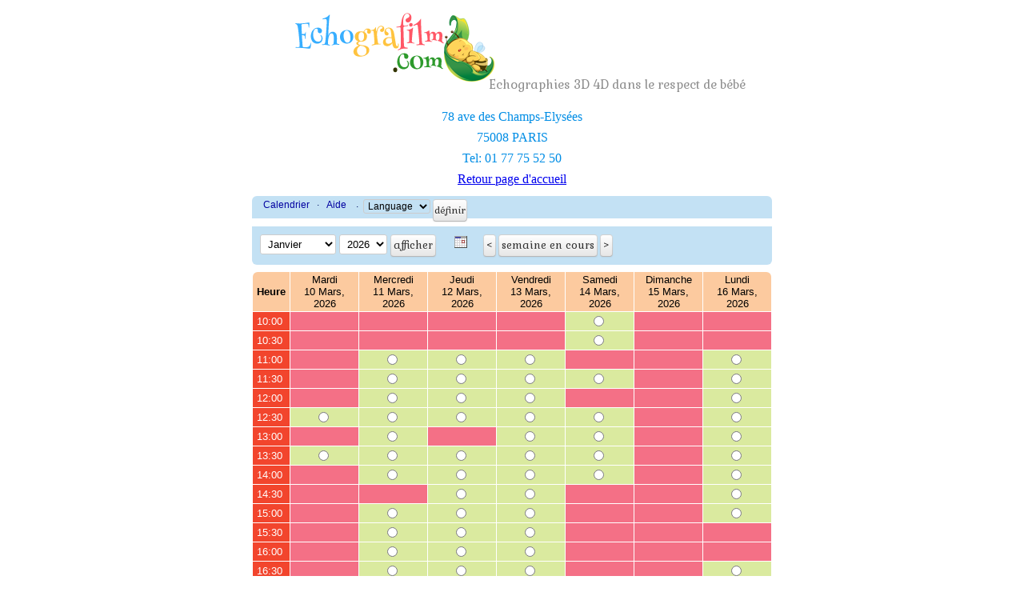

--- FILE ---
content_type: text/html; charset=utf-8
request_url: https://www.echografilm.com/reservation_paris_echographie_3d/?date_selected=1&cap=1&browse=8&timestamp=1712995200&grund=0&separate_appointment_reason_first=0&app_id=0&action=&select_month=0&inr=0
body_size: 5275
content:
<!DOCTYPE html>
<html dir="ltr">
<head>
<link rel="stylesheet" type="text/css" media="all" href="//www.echografilm.com/echographie-3d/wp-content/themes/theme49284/style.css">
<meta http-equiv="content-type" content="text/html; charset=utf-8" />
<meta name="generator" content="Schedule Organizer">
<title>Schedule Organizer  - Paris_Champs_Elys&eacute;es</title>
	<link rel="stylesheet" href="./templates/default/format.css" />
<link rel="apple-touch-icon" sizes="180x180" href="/apple-touch-icon.png">
<link rel="icon" type="image/png" sizes="32x32" href="/favicon-32x32.png">
<link rel="icon" type="image/png" sizes="16x16" href="/favicon-16x16.png">
<link rel="manifest" href="/site.webmanifest">
<link rel="mask-icon" href="/safari-pinned-tab.svg" color="#5bbad5">
<meta name="msapplication-TileColor" content="#2d89ef">
<meta name="theme-color" content="#ffffff">
	<script type="text/javascript" src="./templates/js/functions.js"></script>
	
<style type="text/css" media="all">
	#control_bar, .reasons, #s6e_body_content .s6e_details  tr  td, #s6e_body_content #s6e_my_appointments  tr  th, .myappointments_table_dark_row td, .navibar, #appointmentform h2, .calendar, ul.navibar li select, #month_selector ul.navigation, #month_selector table { background-color: #c3e1f4 !important; }
	#month_selector table, #month_selector.side_by_side { border-color: #c3e1f4 !important; }
	.myappointments_table_light_row td { background:none !important; }
	.time { background-color: #fcca9f !important; }
	.date { background-color: #fcca9f !important; }
	.free { background-color: #daea9f !important; }
	.res { background-color: #f47086 !important; }
	.admin_res { background-color: #f47086 !important; }
	.partly_reserved { background-color: #daea9f !important; }
	.weekend { background-color: #fce092 !important; }
    #s6e_body_content a.btn {color: #333333 !important;}
</style>
</head>

<body>

<!-- BEGIN LOGO -->
<div class="logo pull-left" align="center">
<a href="../echographie-3d/" class="logo_h logo_h__img"><img src="../echographie-3d/wp-content/themes/theme49284/images/echografilm-logo.png" alt="Echographie 3D non-médicale" title="Echographies 3D 4D dans le respect de bébé"></a>
  <p class="logo_tagline">Echographies 3D 4D dans le respect de bébé</p><!-- Site Tagline -->

</div> <br>
    <div class="adresse-haut-page-resa">

      <p>78 ave des Champs-Elysées</p>
      <p>75008 PARIS</p>
      <p>Tel: 01 77 75 52 50</p>
      <!-- Site Tagline -->
      <p><a href="https://www.echografilm.com/echographie-3d/" title="Retourner à la page d'accueil Echografilm">Retour page d'accueil</a>    </p>
</div>
<!-- 
<ul class="presentation-haut-page-resa">
      <li>En quelques clics vous allez pouvoir réserver votre séance Echografilm à Lille</li>
      <li>Et recevrez une confirmation du rendez-vous par émail en quelques secondes</li>
</ul>


</div>
    <ol class="recommandations-haut-page-resa">
 		<li>Sélectionnez l'horaire souhaité.</li>
 		<li> Sélectionnez votre forfait</li>
 		<li>Cliquez sur confirmer le rendez-vous</li>
	</ol> -->



<!-- Overlib -->
<div id="overDiv" style="position:absolute; visibility:hidden; z-index:1000;"></div>


<div id="s6e_body">
<div id="s6e_body_content">



  <ul id="s6e_top_navibar" class="navibar">
      <li><a href="./">Calendrier</a>&nbsp;&middot;&nbsp;</li>



      <li><a href="./help.php?text=general_help" target="helppopup" onclick="window.open('','helppopup','toolbar=0,location=0,directories=0,status=yes,menubar=0,scrollbars=yes,resizable=yes,width=450,height=500,titlebar=yes')">Aide</a>&nbsp;</li>


<li>&nbsp;&middot;&nbsp;
<form action="" method="post">
  <input type="hidden" name="cap" value="1" /><input type="hidden" name="grund" value="0" /><input type="hidden" name="separate_appointment_reason_first" value="0" /><input type="hidden" name="grund" value="0" /><input type="hidden" name="browse" value="8" /><select name="select_lang" size="1" onchange="this.form.submit();">
	<option value="language" >Language</option>
	<option value="en_utf8" >English</option>
	<option value="eu_utf8" >Basque</option>
	<option value="da_utf8" >Danish</option>
	<option value="nl_utf8" >Dutch</option>
	<option value="fr_utf8" >French</option>
	<option value="de_utf8" >German</option>
	<option value="it_utf8" >Italian</option>
	<option value="jp_utf8" >Japanese</option>
	<option value="no_utf8" >Norwegian</option>
	<option value="ru_utf8" >Russian</option>
	<option value="es_utf8" >Spanish</option>
	<option value="sv_utf8" >Swedish</option>
</select>
<input type="submit" name="language_set" value="Définir" class="btn">
</form>
</li>

</ul>
<div style="clear:both;"></div>

<script type="text/javascript">
<!--

function display(blockid)
{
    if (document.getElementById(blockid).style.display==''){
        document.getElementById(blockid).style.display='none';
    } else {
        document.getElementById(blockid).style.display='';
    }
}
//-->
</script>

<div id="control_bar">
<form action="./" method="post">
  <input type="hidden" name="grund" value="0" /><input type="hidden" name="separate_appointment_reason_first" value="0" />  <ul>

            <input type="hidden" name="cap" value="1" />    
        <li>
      <select name="this_month">
                  <option value="1" selected="selected">Janvier</option>
                  <option value="2" >Février</option>
                  <option value="3" >Mars</option>
                  <option value="4" >Avril</option>
                  <option value="5" >Mai</option>
                  <option value="6" >Juin</option>
                  <option value="7" >Juillet</option>
                  <option value="8" >Août</option>
                  <option value="9" >Septembre</option>
                  <option value="10" >Octobre</option>
                  <option value="11" >Novembre</option>
                  <option value="12" >Décembre</option>
              </select>


                  <select name="this_year">
                          <option value="2026"  selected="selected">2026</option>
                          <option value="2027"  >2027</option>
                      </select>
        
      <input name="select_new_month" type="submit" value="Afficher" class="btn">
    </li>
    

        	<li>
            	<a href="" onclick="display('month_selector');return false;" class="link_button"><img src="./templates/default/images/cal.gif" width="16" height="16" border="0" alt="" title="" style="vertical-align:middle;" /></a>
        </li>
    
        <li>
      <input type="hidden" name="browse" value="8" class="btn">
      <input type="submit" name="browse_previous" value="<"  class="btn previous"><input type="submit" name="browse_start" value="Semaine en cours" class="btn"><input type="submit" name="browse_next" value=">"  class="btn next ">
    </li>
    
    
  </ul>
  <div style="clear:both;"></div>
  <input type="hidden" id="display_appointments" name="display_appointments" value="" />
</form>
</div>

  <div id="month_selector" style="display:none;"><ul><li><table class="s6l_month_selector"><caption>Avril, 2026</caption><tr><th>Lu</th><th>Ma</th><th>Me</th><th>Je</th><th>Ve</th><th>Sa</th><th>Di</th></tr><tr><td colspan="2">&nbsp;</td><td class="available"><a href="?date_selected=1&amp;cap=1&amp;browse=11&amp;timestamp=1775030400&amp;grund=0&amp;separate_appointment_reason_first=0&amp;app_id=0&amp;action=&amp;select_month=0&amp;inr=0">1</a></td><td class="available"><a href="?date_selected=1&amp;cap=1&amp;browse=11&amp;timestamp=1775116800&amp;grund=0&amp;separate_appointment_reason_first=0&amp;app_id=0&amp;action=&amp;select_month=0&amp;inr=0">2</a></td><td class="available"><a href="?date_selected=1&amp;cap=1&amp;browse=11&amp;timestamp=1775203200&amp;grund=0&amp;separate_appointment_reason_first=0&amp;app_id=0&amp;action=&amp;select_month=0&amp;inr=0">3</a></td><td class="available"><a href="?date_selected=1&amp;cap=1&amp;browse=11&amp;timestamp=1775289600&amp;grund=0&amp;separate_appointment_reason_first=0&amp;app_id=0&amp;action=&amp;select_month=0&amp;inr=0">4</a></td><td class="available"><a href="?date_selected=1&amp;cap=1&amp;browse=11&amp;timestamp=1775376000&amp;grund=0&amp;separate_appointment_reason_first=0&amp;app_id=0&amp;action=&amp;select_month=0&amp;inr=0">5</a></td></tr><tr valign="top"><td class="available"><a href="?date_selected=1&amp;cap=1&amp;browse=12&amp;timestamp=1775462400&amp;grund=0&amp;separate_appointment_reason_first=0&amp;app_id=0&amp;action=&amp;select_month=0&amp;inr=0">6</a></td><td class="available"><a href="?date_selected=1&amp;cap=1&amp;browse=12&amp;timestamp=1775548800&amp;grund=0&amp;separate_appointment_reason_first=0&amp;app_id=0&amp;action=&amp;select_month=0&amp;inr=0">7</a></td><td class="available"><a href="?date_selected=1&amp;cap=1&amp;browse=12&amp;timestamp=1775635200&amp;grund=0&amp;separate_appointment_reason_first=0&amp;app_id=0&amp;action=&amp;select_month=0&amp;inr=0">8</a></td><td class="available"><a href="?date_selected=1&amp;cap=1&amp;browse=12&amp;timestamp=1775721600&amp;grund=0&amp;separate_appointment_reason_first=0&amp;app_id=0&amp;action=&amp;select_month=0&amp;inr=0">9</a></td><td class="available"><a href="?date_selected=1&amp;cap=1&amp;browse=12&amp;timestamp=1775808000&amp;grund=0&amp;separate_appointment_reason_first=0&amp;app_id=0&amp;action=&amp;select_month=0&amp;inr=0">10</a></td><td class="available"><a href="?date_selected=1&amp;cap=1&amp;browse=12&amp;timestamp=1775894400&amp;grund=0&amp;separate_appointment_reason_first=0&amp;app_id=0&amp;action=&amp;select_month=0&amp;inr=0">11</a></td><td class="available"><a href="?date_selected=1&amp;cap=1&amp;browse=12&amp;timestamp=1775980800&amp;grund=0&amp;separate_appointment_reason_first=0&amp;app_id=0&amp;action=&amp;select_month=0&amp;inr=0">12</a></td></tr><tr valign="top"><td class="available"><a href="?date_selected=1&amp;cap=1&amp;browse=13&amp;timestamp=1776067200&amp;grund=0&amp;separate_appointment_reason_first=0&amp;app_id=0&amp;action=&amp;select_month=0&amp;inr=0">13</a></td><td class="available"><a href="?date_selected=1&amp;cap=1&amp;browse=13&amp;timestamp=1776153600&amp;grund=0&amp;separate_appointment_reason_first=0&amp;app_id=0&amp;action=&amp;select_month=0&amp;inr=0">14</a></td><td class="available"><a href="?date_selected=1&amp;cap=1&amp;browse=13&amp;timestamp=1776240000&amp;grund=0&amp;separate_appointment_reason_first=0&amp;app_id=0&amp;action=&amp;select_month=0&amp;inr=0">15</a></td><td class="available"><a href="?date_selected=1&amp;cap=1&amp;browse=13&amp;timestamp=1776326400&amp;grund=0&amp;separate_appointment_reason_first=0&amp;app_id=0&amp;action=&amp;select_month=0&amp;inr=0">16</a></td><td class="available"><a href="?date_selected=1&amp;cap=1&amp;browse=13&amp;timestamp=1776412800&amp;grund=0&amp;separate_appointment_reason_first=0&amp;app_id=0&amp;action=&amp;select_month=0&amp;inr=0">17</a></td><td class="available"><a href="?date_selected=1&amp;cap=1&amp;browse=13&amp;timestamp=1776499200&amp;grund=0&amp;separate_appointment_reason_first=0&amp;app_id=0&amp;action=&amp;select_month=0&amp;inr=0">18</a></td><td class="available"><a href="?date_selected=1&amp;cap=1&amp;browse=13&amp;timestamp=1776585600&amp;grund=0&amp;separate_appointment_reason_first=0&amp;app_id=0&amp;action=&amp;select_month=0&amp;inr=0">19</a></td></tr><tr valign="top"><td class="available"><a href="?date_selected=1&amp;cap=1&amp;browse=14&amp;timestamp=1776672000&amp;grund=0&amp;separate_appointment_reason_first=0&amp;app_id=0&amp;action=&amp;select_month=0&amp;inr=0">20</a></td><td class="available"><a href="?date_selected=1&amp;cap=1&amp;browse=14&amp;timestamp=1776758400&amp;grund=0&amp;separate_appointment_reason_first=0&amp;app_id=0&amp;action=&amp;select_month=0&amp;inr=0">21</a></td><td class="available"><a href="?date_selected=1&amp;cap=1&amp;browse=14&amp;timestamp=1776844800&amp;grund=0&amp;separate_appointment_reason_first=0&amp;app_id=0&amp;action=&amp;select_month=0&amp;inr=0">22</a></td><td class="available"><a href="?date_selected=1&amp;cap=1&amp;browse=14&amp;timestamp=1776931200&amp;grund=0&amp;separate_appointment_reason_first=0&amp;app_id=0&amp;action=&amp;select_month=0&amp;inr=0">23</a></td><td class="available"><a href="?date_selected=1&amp;cap=1&amp;browse=14&amp;timestamp=1777017600&amp;grund=0&amp;separate_appointment_reason_first=0&amp;app_id=0&amp;action=&amp;select_month=0&amp;inr=0">24</a></td><td class="available"><a href="?date_selected=1&amp;cap=1&amp;browse=14&amp;timestamp=1777104000&amp;grund=0&amp;separate_appointment_reason_first=0&amp;app_id=0&amp;action=&amp;select_month=0&amp;inr=0">25</a></td><td class="available"><a href="?date_selected=1&amp;cap=1&amp;browse=14&amp;timestamp=1777190400&amp;grund=0&amp;separate_appointment_reason_first=0&amp;app_id=0&amp;action=&amp;select_month=0&amp;inr=0">26</a></td></tr><tr valign="top"><td class="available"><a href="?date_selected=1&amp;cap=1&amp;browse=15&amp;timestamp=1777276800&amp;grund=0&amp;separate_appointment_reason_first=0&amp;app_id=0&amp;action=&amp;select_month=0&amp;inr=0">27</a></td><td class="available"><a href="?date_selected=1&amp;cap=1&amp;browse=15&amp;timestamp=1777363200&amp;grund=0&amp;separate_appointment_reason_first=0&amp;app_id=0&amp;action=&amp;select_month=0&amp;inr=0">28</a></td><td class="available"><a href="?date_selected=1&amp;cap=1&amp;browse=15&amp;timestamp=1777449600&amp;grund=0&amp;separate_appointment_reason_first=0&amp;app_id=0&amp;action=&amp;select_month=0&amp;inr=0">29</a></td><td class="available"><a href="?date_selected=1&amp;cap=1&amp;browse=15&amp;timestamp=1777536000&amp;grund=0&amp;separate_appointment_reason_first=0&amp;app_id=0&amp;action=&amp;select_month=0&amp;inr=0">30</a></td><td colspan='3'>&nbsp;</td></tr><tr><td colspan="7">&nbsp;</td></tr></table></li><li><table class="s6l_month_selector"><caption>Mai, 2026</caption><tr><th>Lu</th><th>Ma</th><th>Me</th><th>Je</th><th>Ve</th><th>Sa</th><th>Di</th></tr><tr><td colspan="4">&nbsp;</td><td class="available"><a href="?date_selected=1&amp;cap=1&amp;browse=15&amp;timestamp=1777622400&amp;grund=0&amp;separate_appointment_reason_first=0&amp;app_id=0&amp;action=&amp;select_month=0&amp;inr=0">1</a></td><td class="available"><a href="?date_selected=1&amp;cap=1&amp;browse=15&amp;timestamp=1777708800&amp;grund=0&amp;separate_appointment_reason_first=0&amp;app_id=0&amp;action=&amp;select_month=0&amp;inr=0">2</a></td><td class="available"><a href="?date_selected=1&amp;cap=1&amp;browse=15&amp;timestamp=1777795200&amp;grund=0&amp;separate_appointment_reason_first=0&amp;app_id=0&amp;action=&amp;select_month=0&amp;inr=0">3</a></td></tr><tr valign="top"><td class="available"><a href="?date_selected=1&amp;cap=1&amp;browse=16&amp;timestamp=1777881600&amp;grund=0&amp;separate_appointment_reason_first=0&amp;app_id=0&amp;action=&amp;select_month=0&amp;inr=0">4</a></td><td class="available"><a href="?date_selected=1&amp;cap=1&amp;browse=16&amp;timestamp=1777968000&amp;grund=0&amp;separate_appointment_reason_first=0&amp;app_id=0&amp;action=&amp;select_month=0&amp;inr=0">5</a></td><td class="available"><a href="?date_selected=1&amp;cap=1&amp;browse=16&amp;timestamp=1778054400&amp;grund=0&amp;separate_appointment_reason_first=0&amp;app_id=0&amp;action=&amp;select_month=0&amp;inr=0">6</a></td><td class="available"><a href="?date_selected=1&amp;cap=1&amp;browse=16&amp;timestamp=1778140800&amp;grund=0&amp;separate_appointment_reason_first=0&amp;app_id=0&amp;action=&amp;select_month=0&amp;inr=0">7</a></td><td class="available"><a href="?date_selected=1&amp;cap=1&amp;browse=16&amp;timestamp=1778227200&amp;grund=0&amp;separate_appointment_reason_first=0&amp;app_id=0&amp;action=&amp;select_month=0&amp;inr=0">8</a></td><td class="available"><a href="?date_selected=1&amp;cap=1&amp;browse=16&amp;timestamp=1778313600&amp;grund=0&amp;separate_appointment_reason_first=0&amp;app_id=0&amp;action=&amp;select_month=0&amp;inr=0">9</a></td><td class="available"><a href="?date_selected=1&amp;cap=1&amp;browse=16&amp;timestamp=1778400000&amp;grund=0&amp;separate_appointment_reason_first=0&amp;app_id=0&amp;action=&amp;select_month=0&amp;inr=0">10</a></td></tr><tr valign="top"><td class="available"><a href="?date_selected=1&amp;cap=1&amp;browse=17&amp;timestamp=1778486400&amp;grund=0&amp;separate_appointment_reason_first=0&amp;app_id=0&amp;action=&amp;select_month=0&amp;inr=0">11</a></td><td class="available"><a href="?date_selected=1&amp;cap=1&amp;browse=17&amp;timestamp=1778572800&amp;grund=0&amp;separate_appointment_reason_first=0&amp;app_id=0&amp;action=&amp;select_month=0&amp;inr=0">12</a></td><td class="available"><a href="?date_selected=1&amp;cap=1&amp;browse=17&amp;timestamp=1778659200&amp;grund=0&amp;separate_appointment_reason_first=0&amp;app_id=0&amp;action=&amp;select_month=0&amp;inr=0">13</a></td><td class="available"><a href="?date_selected=1&amp;cap=1&amp;browse=17&amp;timestamp=1778745600&amp;grund=0&amp;separate_appointment_reason_first=0&amp;app_id=0&amp;action=&amp;select_month=0&amp;inr=0">14</a></td><td class="available"><a href="?date_selected=1&amp;cap=1&amp;browse=17&amp;timestamp=1778832000&amp;grund=0&amp;separate_appointment_reason_first=0&amp;app_id=0&amp;action=&amp;select_month=0&amp;inr=0">15</a></td><td class="available"><a href="?date_selected=1&amp;cap=1&amp;browse=17&amp;timestamp=1778918400&amp;grund=0&amp;separate_appointment_reason_first=0&amp;app_id=0&amp;action=&amp;select_month=0&amp;inr=0">16</a></td><td class="available"><a href="?date_selected=1&amp;cap=1&amp;browse=17&amp;timestamp=1779004800&amp;grund=0&amp;separate_appointment_reason_first=0&amp;app_id=0&amp;action=&amp;select_month=0&amp;inr=0">17</a></td></tr><tr valign="top"><td class="available"><a href="?date_selected=1&amp;cap=1&amp;browse=18&amp;timestamp=1779091200&amp;grund=0&amp;separate_appointment_reason_first=0&amp;app_id=0&amp;action=&amp;select_month=0&amp;inr=0">18</a></td><td class="available"><a href="?date_selected=1&amp;cap=1&amp;browse=18&amp;timestamp=1779177600&amp;grund=0&amp;separate_appointment_reason_first=0&amp;app_id=0&amp;action=&amp;select_month=0&amp;inr=0">19</a></td><td class="available"><a href="?date_selected=1&amp;cap=1&amp;browse=18&amp;timestamp=1779264000&amp;grund=0&amp;separate_appointment_reason_first=0&amp;app_id=0&amp;action=&amp;select_month=0&amp;inr=0">20</a></td><td class="available"><a href="?date_selected=1&amp;cap=1&amp;browse=18&amp;timestamp=1779350400&amp;grund=0&amp;separate_appointment_reason_first=0&amp;app_id=0&amp;action=&amp;select_month=0&amp;inr=0">21</a></td><td class="available"><a href="?date_selected=1&amp;cap=1&amp;browse=18&amp;timestamp=1779436800&amp;grund=0&amp;separate_appointment_reason_first=0&amp;app_id=0&amp;action=&amp;select_month=0&amp;inr=0">22</a></td><td class="available"><a href="?date_selected=1&amp;cap=1&amp;browse=18&amp;timestamp=1779523200&amp;grund=0&amp;separate_appointment_reason_first=0&amp;app_id=0&amp;action=&amp;select_month=0&amp;inr=0">23</a></td><td class="available"><a href="?date_selected=1&amp;cap=1&amp;browse=18&amp;timestamp=1779609600&amp;grund=0&amp;separate_appointment_reason_first=0&amp;app_id=0&amp;action=&amp;select_month=0&amp;inr=0">24</a></td></tr><tr valign="top"><td class="available"><a href="?date_selected=1&amp;cap=1&amp;browse=19&amp;timestamp=1779696000&amp;grund=0&amp;separate_appointment_reason_first=0&amp;app_id=0&amp;action=&amp;select_month=0&amp;inr=0">25</a></td><td class="available"><a href="?date_selected=1&amp;cap=1&amp;browse=19&amp;timestamp=1779782400&amp;grund=0&amp;separate_appointment_reason_first=0&amp;app_id=0&amp;action=&amp;select_month=0&amp;inr=0">26</a></td><td class="available"><a href="?date_selected=1&amp;cap=1&amp;browse=19&amp;timestamp=1779868800&amp;grund=0&amp;separate_appointment_reason_first=0&amp;app_id=0&amp;action=&amp;select_month=0&amp;inr=0">27</a></td><td class="available"><a href="?date_selected=1&amp;cap=1&amp;browse=19&amp;timestamp=1779955200&amp;grund=0&amp;separate_appointment_reason_first=0&amp;app_id=0&amp;action=&amp;select_month=0&amp;inr=0">28</a></td><td class="available"><a href="?date_selected=1&amp;cap=1&amp;browse=19&amp;timestamp=1780041600&amp;grund=0&amp;separate_appointment_reason_first=0&amp;app_id=0&amp;action=&amp;select_month=0&amp;inr=0">29</a></td><td class="available"><a href="?date_selected=1&amp;cap=1&amp;browse=19&amp;timestamp=1780128000&amp;grund=0&amp;separate_appointment_reason_first=0&amp;app_id=0&amp;action=&amp;select_month=0&amp;inr=0">30</a></td><td class="available"><a href="?date_selected=1&amp;cap=1&amp;browse=19&amp;timestamp=1780214400&amp;grund=0&amp;separate_appointment_reason_first=0&amp;app_id=0&amp;action=&amp;select_month=0&amp;inr=0">31</a></td></tr><tr><td colspan="7">&nbsp;</td></tr></table></li><li><table class="s6l_month_selector"><caption>Juin, 2026</caption><tr><th>Lu</th><th>Ma</th><th>Me</th><th>Je</th><th>Ve</th><th>Sa</th><th>Di</th></tr><tr><td class="available"><a href="?date_selected=1&amp;cap=1&amp;browse=20&amp;timestamp=1780300800&amp;grund=0&amp;separate_appointment_reason_first=0&amp;app_id=0&amp;action=&amp;select_month=0&amp;inr=0">1</a></td><td class="available"><a href="?date_selected=1&amp;cap=1&amp;browse=20&amp;timestamp=1780387200&amp;grund=0&amp;separate_appointment_reason_first=0&amp;app_id=0&amp;action=&amp;select_month=0&amp;inr=0">2</a></td><td class="available"><a href="?date_selected=1&amp;cap=1&amp;browse=20&amp;timestamp=1780473600&amp;grund=0&amp;separate_appointment_reason_first=0&amp;app_id=0&amp;action=&amp;select_month=0&amp;inr=0">3</a></td><td class="available"><a href="?date_selected=1&amp;cap=1&amp;browse=20&amp;timestamp=1780560000&amp;grund=0&amp;separate_appointment_reason_first=0&amp;app_id=0&amp;action=&amp;select_month=0&amp;inr=0">4</a></td><td class="available"><a href="?date_selected=1&amp;cap=1&amp;browse=20&amp;timestamp=1780646400&amp;grund=0&amp;separate_appointment_reason_first=0&amp;app_id=0&amp;action=&amp;select_month=0&amp;inr=0">5</a></td><td class="available"><a href="?date_selected=1&amp;cap=1&amp;browse=20&amp;timestamp=1780732800&amp;grund=0&amp;separate_appointment_reason_first=0&amp;app_id=0&amp;action=&amp;select_month=0&amp;inr=0">6</a></td><td class="available"><a href="?date_selected=1&amp;cap=1&amp;browse=20&amp;timestamp=1780819200&amp;grund=0&amp;separate_appointment_reason_first=0&amp;app_id=0&amp;action=&amp;select_month=0&amp;inr=0">7</a></td></tr><tr valign="top"><td class="available"><a href="?date_selected=1&amp;cap=1&amp;browse=21&amp;timestamp=1780905600&amp;grund=0&amp;separate_appointment_reason_first=0&amp;app_id=0&amp;action=&amp;select_month=0&amp;inr=0">8</a></td><td class="available"><a href="?date_selected=1&amp;cap=1&amp;browse=21&amp;timestamp=1780992000&amp;grund=0&amp;separate_appointment_reason_first=0&amp;app_id=0&amp;action=&amp;select_month=0&amp;inr=0">9</a></td><td class="available"><a href="?date_selected=1&amp;cap=1&amp;browse=21&amp;timestamp=1781078400&amp;grund=0&amp;separate_appointment_reason_first=0&amp;app_id=0&amp;action=&amp;select_month=0&amp;inr=0">10</a></td><td class="available"><a href="?date_selected=1&amp;cap=1&amp;browse=21&amp;timestamp=1781164800&amp;grund=0&amp;separate_appointment_reason_first=0&amp;app_id=0&amp;action=&amp;select_month=0&amp;inr=0">11</a></td><td class="available"><a href="?date_selected=1&amp;cap=1&amp;browse=21&amp;timestamp=1781251200&amp;grund=0&amp;separate_appointment_reason_first=0&amp;app_id=0&amp;action=&amp;select_month=0&amp;inr=0">12</a></td><td class="available"><a href="?date_selected=1&amp;cap=1&amp;browse=21&amp;timestamp=1781337600&amp;grund=0&amp;separate_appointment_reason_first=0&amp;app_id=0&amp;action=&amp;select_month=0&amp;inr=0">13</a></td><td class="available"><a href="?date_selected=1&amp;cap=1&amp;browse=21&amp;timestamp=1781424000&amp;grund=0&amp;separate_appointment_reason_first=0&amp;app_id=0&amp;action=&amp;select_month=0&amp;inr=0">14</a></td></tr><tr valign="top"><td class="available"><a href="?date_selected=1&amp;cap=1&amp;browse=22&amp;timestamp=1781510400&amp;grund=0&amp;separate_appointment_reason_first=0&amp;app_id=0&amp;action=&amp;select_month=0&amp;inr=0">15</a></td><td class="available"><a href="?date_selected=1&amp;cap=1&amp;browse=22&amp;timestamp=1781596800&amp;grund=0&amp;separate_appointment_reason_first=0&amp;app_id=0&amp;action=&amp;select_month=0&amp;inr=0">16</a></td><td class="available"><a href="?date_selected=1&amp;cap=1&amp;browse=22&amp;timestamp=1781683200&amp;grund=0&amp;separate_appointment_reason_first=0&amp;app_id=0&amp;action=&amp;select_month=0&amp;inr=0">17</a></td><td class="available"><a href="?date_selected=1&amp;cap=1&amp;browse=22&amp;timestamp=1781769600&amp;grund=0&amp;separate_appointment_reason_first=0&amp;app_id=0&amp;action=&amp;select_month=0&amp;inr=0">18</a></td><td class="available"><a href="?date_selected=1&amp;cap=1&amp;browse=22&amp;timestamp=1781856000&amp;grund=0&amp;separate_appointment_reason_first=0&amp;app_id=0&amp;action=&amp;select_month=0&amp;inr=0">19</a></td><td class="available"><a href="?date_selected=1&amp;cap=1&amp;browse=22&amp;timestamp=1781942400&amp;grund=0&amp;separate_appointment_reason_first=0&amp;app_id=0&amp;action=&amp;select_month=0&amp;inr=0">20</a></td><td class="available"><a href="?date_selected=1&amp;cap=1&amp;browse=22&amp;timestamp=1782028800&amp;grund=0&amp;separate_appointment_reason_first=0&amp;app_id=0&amp;action=&amp;select_month=0&amp;inr=0">21</a></td></tr><tr valign="top"><td class="available"><a href="?date_selected=1&amp;cap=1&amp;browse=23&amp;timestamp=1782115200&amp;grund=0&amp;separate_appointment_reason_first=0&amp;app_id=0&amp;action=&amp;select_month=0&amp;inr=0">22</a></td><td class="available"><a href="?date_selected=1&amp;cap=1&amp;browse=23&amp;timestamp=1782201600&amp;grund=0&amp;separate_appointment_reason_first=0&amp;app_id=0&amp;action=&amp;select_month=0&amp;inr=0">23</a></td><td class="available"><a href="?date_selected=1&amp;cap=1&amp;browse=23&amp;timestamp=1782288000&amp;grund=0&amp;separate_appointment_reason_first=0&amp;app_id=0&amp;action=&amp;select_month=0&amp;inr=0">24</a></td><td class="available"><a href="?date_selected=1&amp;cap=1&amp;browse=23&amp;timestamp=1782374400&amp;grund=0&amp;separate_appointment_reason_first=0&amp;app_id=0&amp;action=&amp;select_month=0&amp;inr=0">25</a></td><td class="available"><a href="?date_selected=1&amp;cap=1&amp;browse=23&amp;timestamp=1782460800&amp;grund=0&amp;separate_appointment_reason_first=0&amp;app_id=0&amp;action=&amp;select_month=0&amp;inr=0">26</a></td><td class="available"><a href="?date_selected=1&amp;cap=1&amp;browse=23&amp;timestamp=1782547200&amp;grund=0&amp;separate_appointment_reason_first=0&amp;app_id=0&amp;action=&amp;select_month=0&amp;inr=0">27</a></td><td class="available"><a href="?date_selected=1&amp;cap=1&amp;browse=23&amp;timestamp=1782633600&amp;grund=0&amp;separate_appointment_reason_first=0&amp;app_id=0&amp;action=&amp;select_month=0&amp;inr=0">28</a></td></tr><tr valign="top"><td class="available"><a href="?date_selected=1&amp;cap=1&amp;browse=24&amp;timestamp=1782720000&amp;grund=0&amp;separate_appointment_reason_first=0&amp;app_id=0&amp;action=&amp;select_month=0&amp;inr=0">29</a></td><td class="available"><a href="?date_selected=1&amp;cap=1&amp;browse=24&amp;timestamp=1782806400&amp;grund=0&amp;separate_appointment_reason_first=0&amp;app_id=0&amp;action=&amp;select_month=0&amp;inr=0">30</a></td><td colspan='5'>&nbsp;</td></tr><tr><td colspan="7">&nbsp;</td></tr></table></li></ul></div>
  <div style="clear:both;"></div>

<form action="./mailform.php#top" method="post">
  <input type="hidden" name="cap" value="1" />
  <input type="hidden" name="woche" value="0" />
  <input type="hidden" name="browse" value="8" />

<input type="hidden" name="action" value="" /><input type="hidden" name="separate_appointment_reason_first" value="0" /><input type="hidden" name="app_id" value="0" /><input type="hidden" name="timestamp" value="1712995200" /><div id="calendar_grid">
<table border="0" cellpadding="2" cellspacing="1" id="frontend_appointment_table">
  <tr>
  <td class="time">Heure</td>

<td class="date" >Mardi <br />10 Mars, 2026</td><td class="date" >Mercredi <br />11 Mars, 2026</td><td class="date" >Jeudi <br />12 Mars, 2026</td><td class="date" >Vendredi <br />13 Mars, 2026</td><td class="date" >Samedi <br />14 Mars, 2026</td><td class="date" >Dimanche <br />15 Mars, 2026</td><td class="date" >Lundi <br />16 Mars, 2026</td></tr>
<tr><td class="app" >10:00&nbsp;</td><td class="admin_res"  ></td><td class="admin_res"  ></td><td class="admin_res"  ></td><td class="admin_res"  ></td><td class="free" ><input type="radio" name="termin" value="1773478800" />&nbsp;</td><td class="res" ></td><td class="admin_res"  ></td></tr>
<tr><td class="app" >10:30&nbsp;</td><td class="admin_res"  ></td><td class="admin_res"  ></td><td class="admin_res"  ></td><td class="admin_res"  ></td><td class="free" ><input type="radio" name="termin" value="1773480600" />&nbsp;</td><td class="res" ></td><td class="admin_res"  ></td></tr>
<tr><td class="app" >11:00&nbsp;</td><td class="admin_res"  ></td><td class="free" ><input type="radio" name="termin" value="1773223200" />&nbsp;</td><td class="free" ><input type="radio" name="termin" value="1773309600" />&nbsp;</td><td class="free" ><input type="radio" name="termin" value="1773396000" />&nbsp;</td><td class="res"  ></td><td class="res" ></td><td class="free" ><input type="radio" name="termin" value="1773655200" />&nbsp;</td></tr>
<tr><td class="app" >11:30&nbsp;</td><td class="admin_res"  ></td><td class="free" ><input type="radio" name="termin" value="1773225000" />&nbsp;</td><td class="free" ><input type="radio" name="termin" value="1773311400" />&nbsp;</td><td class="free" ><input type="radio" name="termin" value="1773397800" />&nbsp;</td><td class="free" ><input type="radio" name="termin" value="1773484200" />&nbsp;</td><td class="res" ></td><td class="free" ><input type="radio" name="termin" value="1773657000" />&nbsp;</td></tr>
<tr><td class="app" >12:00&nbsp;</td><td class="admin_res"  ></td><td class="free" ><input type="radio" name="termin" value="1773226800" />&nbsp;</td><td class="free" ><input type="radio" name="termin" value="1773313200" />&nbsp;</td><td class="free" ><input type="radio" name="termin" value="1773399600" />&nbsp;</td><td class="res"  ></td><td class="res" ></td><td class="free" ><input type="radio" name="termin" value="1773658800" />&nbsp;</td></tr>
<tr><td class="app" >12:30&nbsp;</td><td class="free" ><input type="radio" name="termin" value="1773142200" />&nbsp;</td><td class="free" ><input type="radio" name="termin" value="1773228600" />&nbsp;</td><td class="free" ><input type="radio" name="termin" value="1773315000" />&nbsp;</td><td class="free" ><input type="radio" name="termin" value="1773401400" />&nbsp;</td><td class="free" ><input type="radio" name="termin" value="1773487800" />&nbsp;</td><td class="res" ></td><td class="free" ><input type="radio" name="termin" value="1773660600" />&nbsp;</td></tr>
<tr><td class="app" >13:00&nbsp;</td><td class="res"  ></td><td class="free" ><input type="radio" name="termin" value="1773230400" />&nbsp;</td><td class="admin_res"  ></td><td class="free" ><input type="radio" name="termin" value="1773403200" />&nbsp;</td><td class="free" ><input type="radio" name="termin" value="1773489600" />&nbsp;</td><td class="res" ></td><td class="free" ><input type="radio" name="termin" value="1773662400" />&nbsp;</td></tr>
<tr><td class="app" >13:30&nbsp;</td><td class="free" ><input type="radio" name="termin" value="1773145800" />&nbsp;</td><td class="free" ><input type="radio" name="termin" value="1773232200" />&nbsp;</td><td class="free" ><input type="radio" name="termin" value="1773318600" />&nbsp;</td><td class="free" ><input type="radio" name="termin" value="1773405000" />&nbsp;</td><td class="free" ><input type="radio" name="termin" value="1773491400" />&nbsp;</td><td class="res" ></td><td class="free" ><input type="radio" name="termin" value="1773664200" />&nbsp;</td></tr>
<tr><td class="app" >14:00&nbsp;</td><td class="admin_res"  ></td><td class="free" ><input type="radio" name="termin" value="1773234000" />&nbsp;</td><td class="free" ><input type="radio" name="termin" value="1773320400" />&nbsp;</td><td class="free" ><input type="radio" name="termin" value="1773406800" />&nbsp;</td><td class="free" ><input type="radio" name="termin" value="1773493200" />&nbsp;</td><td class="res" ></td><td class="free" ><input type="radio" name="termin" value="1773666000" />&nbsp;</td></tr>
<tr><td class="app" >14:30&nbsp;</td><td class="admin_res"  ></td><td class="admin_res"  ></td><td class="free" ><input type="radio" name="termin" value="1773322200" />&nbsp;</td><td class="free" ><input type="radio" name="termin" value="1773408600" />&nbsp;</td><td class="res"  ></td><td class="res" ></td><td class="free" ><input type="radio" name="termin" value="1773667800" />&nbsp;</td></tr>
<tr><td class="app" >15:00&nbsp;</td><td class="admin_res"  ></td><td class="free" ><input type="radio" name="termin" value="1773237600" />&nbsp;</td><td class="free" ><input type="radio" name="termin" value="1773324000" />&nbsp;</td><td class="free" ><input type="radio" name="termin" value="1773410400" />&nbsp;</td><td class="admin_res"  ></td><td class="res" ></td><td class="free" ><input type="radio" name="termin" value="1773669600" />&nbsp;</td></tr>
<tr><td class="app" >15:30&nbsp;</td><td class="admin_res"  ></td><td class="free" ><input type="radio" name="termin" value="1773239400" />&nbsp;</td><td class="free" ><input type="radio" name="termin" value="1773325800" />&nbsp;</td><td class="free" ><input type="radio" name="termin" value="1773412200" />&nbsp;</td><td class="admin_res"  ></td><td class="res" ></td><td class="admin_res"  ></td></tr>
<tr><td class="app" >16:00&nbsp;</td><td class="admin_res"  ></td><td class="free" ><input type="radio" name="termin" value="1773241200" />&nbsp;</td><td class="free" ><input type="radio" name="termin" value="1773327600" />&nbsp;</td><td class="free" ><input type="radio" name="termin" value="1773414000" />&nbsp;</td><td class="admin_res"  ></td><td class="res" ></td><td class="admin_res"  ></td></tr>
<tr><td class="app" >16:30&nbsp;</td><td class="admin_res"  ></td><td class="free" ><input type="radio" name="termin" value="1773243000" />&nbsp;</td><td class="free" ><input type="radio" name="termin" value="1773329400" />&nbsp;</td><td class="free" ><input type="radio" name="termin" value="1773415800" />&nbsp;</td><td class="admin_res"  ></td><td class="res" ></td><td class="free" ><input type="radio" name="termin" value="1773675000" />&nbsp;</td></tr>
<tr><td class="app" >17:00&nbsp;</td><td class="admin_res"  ></td><td class="free" ><input type="radio" name="termin" value="1773244800" />&nbsp;</td><td class="free" ><input type="radio" name="termin" value="1773331200" />&nbsp;</td><td class="free" ><input type="radio" name="termin" value="1773417600" />&nbsp;</td><td class="admin_res"  ></td><td class="res" ></td><td class="free" ><input type="radio" name="termin" value="1773676800" />&nbsp;</td></tr>
<tr><td class="app" >17:30&nbsp;</td><td class="admin_res"  ></td><td class="free" ><input type="radio" name="termin" value="1773246600" />&nbsp;</td><td class="free" ><input type="radio" name="termin" value="1773333000" />&nbsp;</td><td class="free" ><input type="radio" name="termin" value="1773419400" />&nbsp;</td><td class="admin_res"  ></td><td class="res" ></td><td class="free" ><input type="radio" name="termin" value="1773678600" />&nbsp;</td></tr>
<tr><td class="app" >18:00&nbsp;</td><td class="admin_res"  ></td><td class="admin_res"  ></td><td class="free" ><input type="radio" name="termin" value="1773334800" />&nbsp;</td><td class="free" ><input type="radio" name="termin" value="1773421200" />&nbsp;</td><td class="admin_res"  ></td><td class="res" ></td><td class="free" ><input type="radio" name="termin" value="1773680400" />&nbsp;</td></tr>
<tr><td class="app" >18:30&nbsp;</td><td class="admin_res"  ></td><td class="admin_res"  ></td><td class="free" ><input type="radio" name="termin" value="1773336600" />&nbsp;</td><td class="free" ><input type="radio" name="termin" value="1773423000" />&nbsp;</td><td class="admin_res"  ></td><td class="res" ></td><td class="free" ><input type="radio" name="termin" value="1773682200" />&nbsp;</td></tr>
<tr><td class="app" >19:00&nbsp;</td><td class="admin_res"  ></td><td class="free" ><input type="radio" name="termin" value="1773252000" />&nbsp;</td><td class="free" ><input type="radio" name="termin" value="1773338400" />&nbsp;</td><td class="free" ><input type="radio" name="termin" value="1773424800" />&nbsp;</td><td class="admin_res"  ></td><td class="res" ></td><td class="free" ><input type="radio" name="termin" value="1773684000" />&nbsp;</td></tr>
<tr><td class="app" >19:30&nbsp;</td><td class="admin_res"  ></td><td class="free" ><input type="radio" name="termin" value="1773253800" />&nbsp;</td><td class="admin_res"  ></td><td class="free" ><input type="radio" name="termin" value="1773426600" />&nbsp;</td><td class="admin_res"  ></td><td class="res" ></td><td class="free" ><input type="radio" name="termin" value="1773685800" />&nbsp;</td></tr>
<tr><td class="app" >20:00&nbsp;</td><td class="admin_res"  ></td><td class="free" ><input type="radio" name="termin" value="1773255600" />&nbsp;</td><td class="free" ><input type="radio" name="termin" value="1773342000" />&nbsp;</td><td class="free" ><input type="radio" name="termin" value="1773428400" />&nbsp;</td><td class="admin_res"  ></td><td class="res" ></td><td class="free" ><input type="radio" name="termin" value="1773687600" />&nbsp;</td></tr>
<tr><td class="app" >20:30&nbsp;</td><td class="admin_res"  ></td><td class="free" ><input type="radio" name="termin" value="1773257400" />&nbsp;</td><td class="res"  ></td><td class="free" ><input type="radio" name="termin" value="1773430200" />&nbsp;</td><td class="admin_res"  ></td><td class="res" ></td><td class="free" ><input type="radio" name="termin" value="1773689400" />&nbsp;</td></tr>
<tr><td class="app" >21:00&nbsp;</td><td class="weekend">&nbsp;</td><td class="weekend">&nbsp;</td><td class="weekend">&nbsp;</td><td class="weekend">&nbsp;</td><td class="weekend">&nbsp;</td><td class="weekend" ></td><td class="weekend">&nbsp;</td></tr>
</table>
</div>


      <table class="reasons">
        <tr valign="top">

        
          <td>
            <div style="margin-bottom:10px;">Forfait choisi</div>
            <div>

            <ul id="so_reason_list"><li><label class="reason_label  radio" for="reason_id_8"><input type="radio" name="grund" value="8" id="reason_id_8" checked="checked" />1 - Fille ou Garçon - 60€</label></li>
<li><label class="reason_label  radio" for="reason_id_9"><input type="radio" name="grund" value="9" id="reason_id_9"  />2 - Fille ou Garçon Plus - 70€</label></li>
<li><label class="reason_label  radio" for="reason_id_164"><input type="radio" name="grund" value="164" id="reason_id_164"  />3 - Admiration 3D - 4D - ( sans 6D ) 85€</label></li>
<li><label class="reason_label  radio" for="reason_id_163"><input type="radio" name="grund" value="163" id="reason_id_163"  />4 - Admiration Plus 3D - 4D - 6D  - 100€</label></li>
</ul>
            </div>
          </td>
          <td>&nbsp;&nbsp;&nbsp;&nbsp;&nbsp;&nbsp;&nbsp;</td>
          <td>

        
<table>

  <tr>
    <td></td>
    <td></td>
  </tr>


         <tr>
           <td>
             <input type="hidden" name="index_email" value="" />

             <input type="hidden" name="index_passwort" value="" />
           </td>
           <td></td>
         </tr>


    
         <tr>
           <td>

           </td>
           <td></td>
         </tr>

         <tr>
           <td>
             <input type="submit" name="confirm" value="Confirmer le rendez-vous" class="btn"><br />
           </td>
           <td>&nbsp;</td>
         </tr>
       </table>

     </td>
    </tr>
    </table>






    </form>


    



    <p class="text">
      <span class="free">&nbsp;&nbsp;&nbsp;&nbsp;</span> Rendez-vous disponible<br />
      <span class="weekend">&nbsp;&nbsp;&nbsp;&nbsp;</span> Pas de rendez-vous disponible<br />
      <span class="res">&nbsp;&nbsp;&nbsp;&nbsp;</span> Rendez-vous réservé<br />
          </p><ul id="s6e_footer_navigation">
        </ul>
<div style="clear: both;"></div>


<!-- Sie koennen unsere Promotionaktivitaeten unterstuetzen, indem Sie    -->
<!-- folgenden Link bestehen lassen. Das waere eine freiwillige           -->
<!-- Massnahme  und es steht Ihnen ebenso frei, den Link zu loeschen.     -->

<!-- You can support our promotional activities by leaving the following  -->
<!-- link in site. This is a purely voluntary measure and you are         -->
<!-- free to delete the link.                                             -->

<p>&nbsp;</p>
<p>&nbsp;</p>
<p>&nbsp;</p>
<p style="text-align:right;font-size:11px;">Politique de confidentialité RGPD: <a href="https://www.echografilm.com/echographie-3d/politique-de-confidentialite-et-dutilisation-des-cookies-rgpd/" target="_blank">Cliquez ici</a></p>


</div>
</div>




<script type="text/javascript" src="./templates/js/overlib.js"></script>
</body>
</html>
